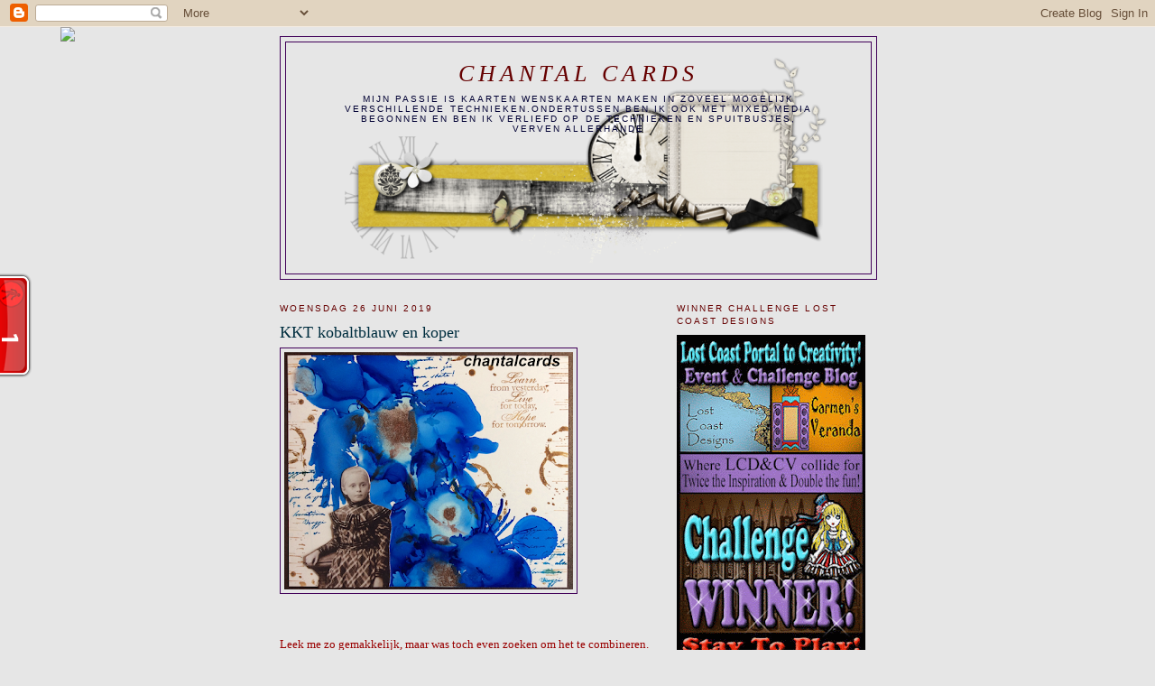

--- FILE ---
content_type: text/html; charset=UTF-8
request_url: https://chantalcards.blogspot.com/b/stats?style=BLACK_TRANSPARENT&timeRange=ALL_TIME&token=APq4FmA0icRAgkikcA1E3umVWdIDfIs2TGjuUj8iofh4oVv8__pTaVm1FkjweZAqvBG31WtnjX41sX40egmyBewhwwETQ9xYEQ
body_size: -15
content:
{"total":1311553,"sparklineOptions":{"backgroundColor":{"fillOpacity":0.1,"fill":"#000000"},"series":[{"areaOpacity":0.3,"color":"#202020"}]},"sparklineData":[[0,45],[1,28],[2,35],[3,22],[4,47],[5,58],[6,76],[7,41],[8,14],[9,12],[10,11],[11,11],[12,16],[13,19],[14,12],[15,28],[16,6],[17,12],[18,8],[19,8],[20,8],[21,15],[22,31],[23,23],[24,43],[25,57],[26,98],[27,15],[28,10],[29,2]],"nextTickMs":3600000}